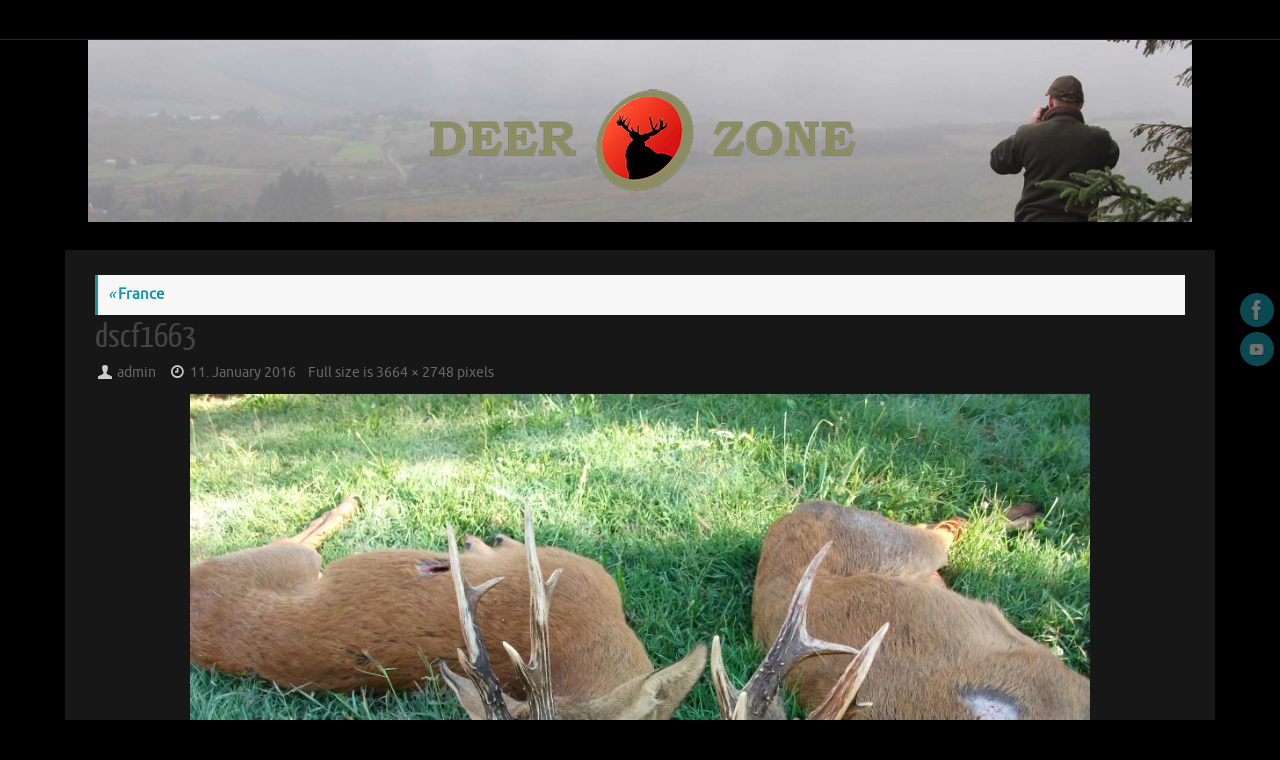

--- FILE ---
content_type: text/html; charset=UTF-8
request_url: http://www.deer-zone.com/en/roebuck-hunting/france/dscf1663-3/
body_size: 11680
content:
<!DOCTYPE html>
<html lang="en-US">
<head>
<meta name="viewport" content="width=device-width, user-scalable=no, initial-scale=1.0, minimum-scale=1.0, maximum-scale=1.0">
<meta http-equiv="Content-Type" content="text/html; charset=UTF-8" />
<link rel="profile" href="http://gmpg.org/xfn/11" />
<link rel="pingback" href="http://www.deer-zone.com/xmlrpc.php" />
<meta name='robots' content='index, follow, max-image-preview:large, max-snippet:-1, max-video-preview:-1' />

	<!-- This site is optimized with the Yoast SEO plugin v20.1 - https://yoast.com/wordpress/plugins/seo/ -->
	<title>dscf1663 - Deer Zone</title>
	<link rel="canonical" href="http://www.deer-zone.com/wp-content/uploads/2015/11/dscf1663.jpg" />
	<meta property="og:locale" content="en_US" />
	<meta property="og:type" content="article" />
	<meta property="og:title" content="dscf1663 - Deer Zone" />
	<meta property="og:url" content="http://www.deer-zone.com/wp-content/uploads/2015/11/dscf1663.jpg" />
	<meta property="og:site_name" content="Deer Zone" />
	<meta property="article:publisher" content="https://www.facebook.com/Deer-Zone-202231009849749" />
	<meta property="og:image" content="http://www.deer-zone.com/en/roebuck-hunting/france/dscf1663-3" />
	<meta property="og:image:width" content="1024" />
	<meta property="og:image:height" content="768" />
	<meta property="og:image:type" content="image/jpeg" />
	<meta name="twitter:card" content="summary_large_image" />
	<script type="application/ld+json" class="yoast-schema-graph">{"@context":"https://schema.org","@graph":[{"@type":"WebPage","@id":"http://www.deer-zone.com/wp-content/uploads/2015/11/dscf1663.jpg","url":"http://www.deer-zone.com/wp-content/uploads/2015/11/dscf1663.jpg","name":"dscf1663 - Deer Zone","isPartOf":{"@id":"http://www.deer-zone.com/en/#website"},"primaryImageOfPage":{"@id":"http://www.deer-zone.com/wp-content/uploads/2015/11/dscf1663.jpg#primaryimage"},"image":{"@id":"http://www.deer-zone.com/wp-content/uploads/2015/11/dscf1663.jpg#primaryimage"},"thumbnailUrl":"https://i0.wp.com/www.deer-zone.com/wp-content/uploads/2015/11/dscf1663.jpg?fit=3664%2C2748","datePublished":"2016-01-11T17:58:40+00:00","dateModified":"2016-01-11T17:58:40+00:00","breadcrumb":{"@id":"http://www.deer-zone.com/wp-content/uploads/2015/11/dscf1663.jpg#breadcrumb"},"inLanguage":"en-US","potentialAction":[{"@type":"ReadAction","target":["http://www.deer-zone.com/wp-content/uploads/2015/11/dscf1663.jpg"]}]},{"@type":"ImageObject","inLanguage":"en-US","@id":"http://www.deer-zone.com/wp-content/uploads/2015/11/dscf1663.jpg#primaryimage","url":"https://i0.wp.com/www.deer-zone.com/wp-content/uploads/2015/11/dscf1663.jpg?fit=3664%2C2748","contentUrl":"https://i0.wp.com/www.deer-zone.com/wp-content/uploads/2015/11/dscf1663.jpg?fit=3664%2C2748","width":3664,"height":2748},{"@type":"BreadcrumbList","@id":"http://www.deer-zone.com/wp-content/uploads/2015/11/dscf1663.jpg#breadcrumb","itemListElement":[{"@type":"ListItem","position":1,"name":"Hjem","item":"http://www.deer-zone.com/en/"},{"@type":"ListItem","position":2,"name":"Roebuck hunting","item":"http://www.deer-zone.com/en/roebuck-hunting/"},{"@type":"ListItem","position":3,"name":"France","item":"http://www.deer-zone.com/en/roebuck-hunting/france/"},{"@type":"ListItem","position":4,"name":"dscf1663"}]},{"@type":"WebSite","@id":"http://www.deer-zone.com/en/#website","url":"http://www.deer-zone.com/en/","name":"Deer Zone","description":"When passion is hunting and adventure is life!","publisher":{"@id":"http://www.deer-zone.com/en/#organization"},"potentialAction":[{"@type":"SearchAction","target":{"@type":"EntryPoint","urlTemplate":"http://www.deer-zone.com/en/?s={search_term_string}"},"query-input":"required name=search_term_string"}],"inLanguage":"en-US"},{"@type":"Organization","@id":"http://www.deer-zone.com/en/#organization","name":"Deer Zone","url":"http://www.deer-zone.com/en/","logo":{"@type":"ImageObject","inLanguage":"en-US","@id":"http://www.deer-zone.com/en/#/schema/logo/image/","url":"https://i2.wp.com/www.deer-zone.com/wp-content/uploads/2016/01/logo_header1.png?fit=444%2C118","contentUrl":"https://i2.wp.com/www.deer-zone.com/wp-content/uploads/2016/01/logo_header1.png?fit=444%2C118","width":444,"height":118,"caption":"Deer Zone"},"image":{"@id":"http://www.deer-zone.com/en/#/schema/logo/image/"},"sameAs":["https://www.facebook.com/Deer-Zone-202231009849749"]}]}</script>
	<!-- / Yoast SEO plugin. -->


<link rel='dns-prefetch' href='//secure.gravatar.com' />
<link rel='dns-prefetch' href='//v0.wordpress.com' />
<link rel='dns-prefetch' href='//i0.wp.com' />
<link rel="alternate" type="application/rss+xml" title="Deer Zone &raquo; Feed" href="http://www.deer-zone.com/en/feed/" />
<link rel="alternate" type="application/rss+xml" title="Deer Zone &raquo; Comments Feed" href="http://www.deer-zone.com/en/comments/feed/" />
<script type="text/javascript">
window._wpemojiSettings = {"baseUrl":"https:\/\/s.w.org\/images\/core\/emoji\/14.0.0\/72x72\/","ext":".png","svgUrl":"https:\/\/s.w.org\/images\/core\/emoji\/14.0.0\/svg\/","svgExt":".svg","source":{"concatemoji":"http:\/\/www.deer-zone.com\/wp-includes\/js\/wp-emoji-release.min.js?ver=6.1.9"}};
/*! This file is auto-generated */
!function(e,a,t){var n,r,o,i=a.createElement("canvas"),p=i.getContext&&i.getContext("2d");function s(e,t){var a=String.fromCharCode,e=(p.clearRect(0,0,i.width,i.height),p.fillText(a.apply(this,e),0,0),i.toDataURL());return p.clearRect(0,0,i.width,i.height),p.fillText(a.apply(this,t),0,0),e===i.toDataURL()}function c(e){var t=a.createElement("script");t.src=e,t.defer=t.type="text/javascript",a.getElementsByTagName("head")[0].appendChild(t)}for(o=Array("flag","emoji"),t.supports={everything:!0,everythingExceptFlag:!0},r=0;r<o.length;r++)t.supports[o[r]]=function(e){if(p&&p.fillText)switch(p.textBaseline="top",p.font="600 32px Arial",e){case"flag":return s([127987,65039,8205,9895,65039],[127987,65039,8203,9895,65039])?!1:!s([55356,56826,55356,56819],[55356,56826,8203,55356,56819])&&!s([55356,57332,56128,56423,56128,56418,56128,56421,56128,56430,56128,56423,56128,56447],[55356,57332,8203,56128,56423,8203,56128,56418,8203,56128,56421,8203,56128,56430,8203,56128,56423,8203,56128,56447]);case"emoji":return!s([129777,127995,8205,129778,127999],[129777,127995,8203,129778,127999])}return!1}(o[r]),t.supports.everything=t.supports.everything&&t.supports[o[r]],"flag"!==o[r]&&(t.supports.everythingExceptFlag=t.supports.everythingExceptFlag&&t.supports[o[r]]);t.supports.everythingExceptFlag=t.supports.everythingExceptFlag&&!t.supports.flag,t.DOMReady=!1,t.readyCallback=function(){t.DOMReady=!0},t.supports.everything||(n=function(){t.readyCallback()},a.addEventListener?(a.addEventListener("DOMContentLoaded",n,!1),e.addEventListener("load",n,!1)):(e.attachEvent("onload",n),a.attachEvent("onreadystatechange",function(){"complete"===a.readyState&&t.readyCallback()})),(e=t.source||{}).concatemoji?c(e.concatemoji):e.wpemoji&&e.twemoji&&(c(e.twemoji),c(e.wpemoji)))}(window,document,window._wpemojiSettings);
</script>
<style type="text/css">
img.wp-smiley,
img.emoji {
	display: inline !important;
	border: none !important;
	box-shadow: none !important;
	height: 1em !important;
	width: 1em !important;
	margin: 0 0.07em !important;
	vertical-align: -0.1em !important;
	background: none !important;
	padding: 0 !important;
}
</style>
	<link rel='stylesheet' id='menu-icons-extra-css' href='http://www.deer-zone.com/wp-content/plugins/menu-icons/css/extra.min.css?ver=0.13.2' type='text/css' media='all' />
<link rel='stylesheet' id='wp-block-library-css' href='http://www.deer-zone.com/wp-includes/css/dist/block-library/style.min.css?ver=6.1.9' type='text/css' media='all' />
<style id='wp-block-library-inline-css' type='text/css'>
.has-text-align-justify{text-align:justify;}
</style>
<link rel='stylesheet' id='mediaelement-css' href='http://www.deer-zone.com/wp-includes/js/mediaelement/mediaelementplayer-legacy.min.css?ver=4.2.17' type='text/css' media='all' />
<link rel='stylesheet' id='wp-mediaelement-css' href='http://www.deer-zone.com/wp-includes/js/mediaelement/wp-mediaelement.min.css?ver=6.1.9' type='text/css' media='all' />
<link rel='stylesheet' id='classic-theme-styles-css' href='http://www.deer-zone.com/wp-includes/css/classic-themes.min.css?ver=1' type='text/css' media='all' />
<style id='global-styles-inline-css' type='text/css'>
body{--wp--preset--color--black: #000000;--wp--preset--color--cyan-bluish-gray: #abb8c3;--wp--preset--color--white: #ffffff;--wp--preset--color--pale-pink: #f78da7;--wp--preset--color--vivid-red: #cf2e2e;--wp--preset--color--luminous-vivid-orange: #ff6900;--wp--preset--color--luminous-vivid-amber: #fcb900;--wp--preset--color--light-green-cyan: #7bdcb5;--wp--preset--color--vivid-green-cyan: #00d084;--wp--preset--color--pale-cyan-blue: #8ed1fc;--wp--preset--color--vivid-cyan-blue: #0693e3;--wp--preset--color--vivid-purple: #9b51e0;--wp--preset--gradient--vivid-cyan-blue-to-vivid-purple: linear-gradient(135deg,rgba(6,147,227,1) 0%,rgb(155,81,224) 100%);--wp--preset--gradient--light-green-cyan-to-vivid-green-cyan: linear-gradient(135deg,rgb(122,220,180) 0%,rgb(0,208,130) 100%);--wp--preset--gradient--luminous-vivid-amber-to-luminous-vivid-orange: linear-gradient(135deg,rgba(252,185,0,1) 0%,rgba(255,105,0,1) 100%);--wp--preset--gradient--luminous-vivid-orange-to-vivid-red: linear-gradient(135deg,rgba(255,105,0,1) 0%,rgb(207,46,46) 100%);--wp--preset--gradient--very-light-gray-to-cyan-bluish-gray: linear-gradient(135deg,rgb(238,238,238) 0%,rgb(169,184,195) 100%);--wp--preset--gradient--cool-to-warm-spectrum: linear-gradient(135deg,rgb(74,234,220) 0%,rgb(151,120,209) 20%,rgb(207,42,186) 40%,rgb(238,44,130) 60%,rgb(251,105,98) 80%,rgb(254,248,76) 100%);--wp--preset--gradient--blush-light-purple: linear-gradient(135deg,rgb(255,206,236) 0%,rgb(152,150,240) 100%);--wp--preset--gradient--blush-bordeaux: linear-gradient(135deg,rgb(254,205,165) 0%,rgb(254,45,45) 50%,rgb(107,0,62) 100%);--wp--preset--gradient--luminous-dusk: linear-gradient(135deg,rgb(255,203,112) 0%,rgb(199,81,192) 50%,rgb(65,88,208) 100%);--wp--preset--gradient--pale-ocean: linear-gradient(135deg,rgb(255,245,203) 0%,rgb(182,227,212) 50%,rgb(51,167,181) 100%);--wp--preset--gradient--electric-grass: linear-gradient(135deg,rgb(202,248,128) 0%,rgb(113,206,126) 100%);--wp--preset--gradient--midnight: linear-gradient(135deg,rgb(2,3,129) 0%,rgb(40,116,252) 100%);--wp--preset--duotone--dark-grayscale: url('#wp-duotone-dark-grayscale');--wp--preset--duotone--grayscale: url('#wp-duotone-grayscale');--wp--preset--duotone--purple-yellow: url('#wp-duotone-purple-yellow');--wp--preset--duotone--blue-red: url('#wp-duotone-blue-red');--wp--preset--duotone--midnight: url('#wp-duotone-midnight');--wp--preset--duotone--magenta-yellow: url('#wp-duotone-magenta-yellow');--wp--preset--duotone--purple-green: url('#wp-duotone-purple-green');--wp--preset--duotone--blue-orange: url('#wp-duotone-blue-orange');--wp--preset--font-size--small: 13px;--wp--preset--font-size--medium: 20px;--wp--preset--font-size--large: 36px;--wp--preset--font-size--x-large: 42px;--wp--preset--spacing--20: 0.44rem;--wp--preset--spacing--30: 0.67rem;--wp--preset--spacing--40: 1rem;--wp--preset--spacing--50: 1.5rem;--wp--preset--spacing--60: 2.25rem;--wp--preset--spacing--70: 3.38rem;--wp--preset--spacing--80: 5.06rem;}:where(.is-layout-flex){gap: 0.5em;}body .is-layout-flow > .alignleft{float: left;margin-inline-start: 0;margin-inline-end: 2em;}body .is-layout-flow > .alignright{float: right;margin-inline-start: 2em;margin-inline-end: 0;}body .is-layout-flow > .aligncenter{margin-left: auto !important;margin-right: auto !important;}body .is-layout-constrained > .alignleft{float: left;margin-inline-start: 0;margin-inline-end: 2em;}body .is-layout-constrained > .alignright{float: right;margin-inline-start: 2em;margin-inline-end: 0;}body .is-layout-constrained > .aligncenter{margin-left: auto !important;margin-right: auto !important;}body .is-layout-constrained > :where(:not(.alignleft):not(.alignright):not(.alignfull)){max-width: var(--wp--style--global--content-size);margin-left: auto !important;margin-right: auto !important;}body .is-layout-constrained > .alignwide{max-width: var(--wp--style--global--wide-size);}body .is-layout-flex{display: flex;}body .is-layout-flex{flex-wrap: wrap;align-items: center;}body .is-layout-flex > *{margin: 0;}:where(.wp-block-columns.is-layout-flex){gap: 2em;}.has-black-color{color: var(--wp--preset--color--black) !important;}.has-cyan-bluish-gray-color{color: var(--wp--preset--color--cyan-bluish-gray) !important;}.has-white-color{color: var(--wp--preset--color--white) !important;}.has-pale-pink-color{color: var(--wp--preset--color--pale-pink) !important;}.has-vivid-red-color{color: var(--wp--preset--color--vivid-red) !important;}.has-luminous-vivid-orange-color{color: var(--wp--preset--color--luminous-vivid-orange) !important;}.has-luminous-vivid-amber-color{color: var(--wp--preset--color--luminous-vivid-amber) !important;}.has-light-green-cyan-color{color: var(--wp--preset--color--light-green-cyan) !important;}.has-vivid-green-cyan-color{color: var(--wp--preset--color--vivid-green-cyan) !important;}.has-pale-cyan-blue-color{color: var(--wp--preset--color--pale-cyan-blue) !important;}.has-vivid-cyan-blue-color{color: var(--wp--preset--color--vivid-cyan-blue) !important;}.has-vivid-purple-color{color: var(--wp--preset--color--vivid-purple) !important;}.has-black-background-color{background-color: var(--wp--preset--color--black) !important;}.has-cyan-bluish-gray-background-color{background-color: var(--wp--preset--color--cyan-bluish-gray) !important;}.has-white-background-color{background-color: var(--wp--preset--color--white) !important;}.has-pale-pink-background-color{background-color: var(--wp--preset--color--pale-pink) !important;}.has-vivid-red-background-color{background-color: var(--wp--preset--color--vivid-red) !important;}.has-luminous-vivid-orange-background-color{background-color: var(--wp--preset--color--luminous-vivid-orange) !important;}.has-luminous-vivid-amber-background-color{background-color: var(--wp--preset--color--luminous-vivid-amber) !important;}.has-light-green-cyan-background-color{background-color: var(--wp--preset--color--light-green-cyan) !important;}.has-vivid-green-cyan-background-color{background-color: var(--wp--preset--color--vivid-green-cyan) !important;}.has-pale-cyan-blue-background-color{background-color: var(--wp--preset--color--pale-cyan-blue) !important;}.has-vivid-cyan-blue-background-color{background-color: var(--wp--preset--color--vivid-cyan-blue) !important;}.has-vivid-purple-background-color{background-color: var(--wp--preset--color--vivid-purple) !important;}.has-black-border-color{border-color: var(--wp--preset--color--black) !important;}.has-cyan-bluish-gray-border-color{border-color: var(--wp--preset--color--cyan-bluish-gray) !important;}.has-white-border-color{border-color: var(--wp--preset--color--white) !important;}.has-pale-pink-border-color{border-color: var(--wp--preset--color--pale-pink) !important;}.has-vivid-red-border-color{border-color: var(--wp--preset--color--vivid-red) !important;}.has-luminous-vivid-orange-border-color{border-color: var(--wp--preset--color--luminous-vivid-orange) !important;}.has-luminous-vivid-amber-border-color{border-color: var(--wp--preset--color--luminous-vivid-amber) !important;}.has-light-green-cyan-border-color{border-color: var(--wp--preset--color--light-green-cyan) !important;}.has-vivid-green-cyan-border-color{border-color: var(--wp--preset--color--vivid-green-cyan) !important;}.has-pale-cyan-blue-border-color{border-color: var(--wp--preset--color--pale-cyan-blue) !important;}.has-vivid-cyan-blue-border-color{border-color: var(--wp--preset--color--vivid-cyan-blue) !important;}.has-vivid-purple-border-color{border-color: var(--wp--preset--color--vivid-purple) !important;}.has-vivid-cyan-blue-to-vivid-purple-gradient-background{background: var(--wp--preset--gradient--vivid-cyan-blue-to-vivid-purple) !important;}.has-light-green-cyan-to-vivid-green-cyan-gradient-background{background: var(--wp--preset--gradient--light-green-cyan-to-vivid-green-cyan) !important;}.has-luminous-vivid-amber-to-luminous-vivid-orange-gradient-background{background: var(--wp--preset--gradient--luminous-vivid-amber-to-luminous-vivid-orange) !important;}.has-luminous-vivid-orange-to-vivid-red-gradient-background{background: var(--wp--preset--gradient--luminous-vivid-orange-to-vivid-red) !important;}.has-very-light-gray-to-cyan-bluish-gray-gradient-background{background: var(--wp--preset--gradient--very-light-gray-to-cyan-bluish-gray) !important;}.has-cool-to-warm-spectrum-gradient-background{background: var(--wp--preset--gradient--cool-to-warm-spectrum) !important;}.has-blush-light-purple-gradient-background{background: var(--wp--preset--gradient--blush-light-purple) !important;}.has-blush-bordeaux-gradient-background{background: var(--wp--preset--gradient--blush-bordeaux) !important;}.has-luminous-dusk-gradient-background{background: var(--wp--preset--gradient--luminous-dusk) !important;}.has-pale-ocean-gradient-background{background: var(--wp--preset--gradient--pale-ocean) !important;}.has-electric-grass-gradient-background{background: var(--wp--preset--gradient--electric-grass) !important;}.has-midnight-gradient-background{background: var(--wp--preset--gradient--midnight) !important;}.has-small-font-size{font-size: var(--wp--preset--font-size--small) !important;}.has-medium-font-size{font-size: var(--wp--preset--font-size--medium) !important;}.has-large-font-size{font-size: var(--wp--preset--font-size--large) !important;}.has-x-large-font-size{font-size: var(--wp--preset--font-size--x-large) !important;}
.wp-block-navigation a:where(:not(.wp-element-button)){color: inherit;}
:where(.wp-block-columns.is-layout-flex){gap: 2em;}
.wp-block-pullquote{font-size: 1.5em;line-height: 1.6;}
</style>
<link rel='stylesheet' id='tempera-fonts-css' href='http://www.deer-zone.com/wp-content/themes/tempera/fonts/fontfaces.css?ver=1.8.1' type='text/css' media='all' />
<link rel='stylesheet' id='tempera-style-css' href='http://www.deer-zone.com/wp-content/themes/tempera/style.css?ver=1.8.1' type='text/css' media='all' />
<style id='tempera-style-inline-css' type='text/css'>
#header, #main, #topbar-inner { max-width: 1150px; } #container.one-column { } #container.two-columns-right #secondary { width:250px; float:right; } #container.two-columns-right #content { width:calc(100% - 280px); float:left; } #container.two-columns-left #primary { width:250px; float:left; } #container.two-columns-left #content { width:calc(100% - 280px); float:right; } #container.three-columns-right .sidey { width:125px; float:left; } #container.three-columns-right #primary { margin-left:15px; margin-right:15px; } #container.three-columns-right #content { width: calc(100% - 280px); float:left;} #container.three-columns-left .sidey { width:125px; float:left; } #container.three-columns-left #secondary {margin-left:15px; margin-right:15px; } #container.three-columns-left #content { width: calc(100% - 280px); float:right; } #container.three-columns-sided .sidey { width:125px; float:left; } #container.three-columns-sided #secondary { float:right; } #container.three-columns-sided #content { width: calc(100% - 310px); float:right; margin: 0 155px 0 -1150px; } body { font-family: Ubuntu; } #content h1.entry-title a, #content h2.entry-title a, #content h1.entry-title , #content h2.entry-title { font-family: "Yanone Kaffeesatz Regular"; } .widget-title, .widget-title a { font-family: "Open Sans Light"; } .entry-content h1, .entry-content h2, .entry-content h3, .entry-content h4, .entry-content h5, .entry-content h6, #comments #reply-title, .nivo-caption h2, #front-text1 h2, #front-text2 h2, .column-header-image, .column-header-noimage { font-family: "Open Sans Light"; } #site-title span a { font-family: "Yanone Kaffeesatz Regular"; } #access ul li a, #access ul li a span { font-family: "Droid Sans"; } body { color: #999999; background-color: #000000 } a { color: #1693A5; } a:hover,.entry-meta span a:hover, .comments-link a:hover { color: #D6341D; } #header { background-color: #000000; } #site-title span a { color:#1693A5; } #site-description { color:#999999; } .socials a { background-color: #1693A5; } .socials .socials-hover { background-color: #D6341D; } /* Main menu top level */ #access a, #nav-toggle span, li.menu-main-search .searchform input[type="search"] { color: #cccccc; } li.menu-main-search .searchform input[type="search"] { background-color: #3a3a3a; border-left-color: #040404; } #access, #nav-toggle {background-color: #222222; } #access > .menu > ul > li > a > span { border-color: #040404; -webkit-box-shadow: 1px 0 0 #3a3a3a; box-shadow: 1px 0 0 #3a3a3a; } /*.rtl #access > .menu > ul > li > a > span { -webkit-box-shadow: -1px 0 0 #3a3a3a; box-shadow: -1px 0 0 #3a3a3a; } */ #access a:hover {background-color: #2f2f2f; } #access ul li.current_page_item > a, #access ul li.current-menu-item > a, #access ul li.current_page_ancestor > a, #access ul li.current-menu-ancestor > a { background-color: #2f2f2f; } /* Main menu Submenus */ #access > .menu > ul > li > ul:before {border-bottom-color:#2D2D2D;} #access ul ul ul li:first-child:before { border-right-color:#2D2D2D;} #access ul ul li { background-color:#2D2D2D; border-top-color:#3b3b3b; border-bottom-color:#222222} #access ul ul li a{color:#BBBBBB} #access ul ul li a:hover{background:#3b3b3b} #access ul ul li.current_page_item > a, #access ul ul li.current-menu-item > a, #access ul ul li.current_page_ancestor > a, #access ul ul li.current-menu-ancestor > a { background-color:#3b3b3b; } #topbar { background-color: #000000;border-bottom-color:#282828; box-shadow:3px 0 3px #000000; } .topmenu ul li a, .topmenu .searchsubmit { color: #CCCCCC; } .topmenu ul li a:hover, .topmenu .searchform input[type="search"] { color: #EEEEEE; border-bottom-color: rgba( 22,147,165, 0.5); } #main { background-color: #171717; } #author-info, #entry-author-info, #content .page-title { border-color: #1693A5; background: #F7F7F7; } #entry-author-info #author-avatar, #author-info #author-avatar { border-color: #EEEEEE; } .sidey .widget-container { color: #333333; ; } .sidey .widget-title { color: #666666; background-color: #F7F7F7;border-color:#cfcfcf;} .sidey .widget-container a {} .sidey .widget-container a:hover {} .entry-content h1, .entry-content h2, .entry-content h3, .entry-content h4, .entry-content h5, .entry-content h6 { color: #444444; } .sticky .entry-header {border-color:#1693A5 } .entry-title, .entry-title a { color: #444444; } .entry-title a:hover { color: #000000; } #content span.entry-format { color: #cccccc; background-color: #222222; } #footer { color: #cccccc; background-color: #ffffff; } #footer2 { color: #cccccc; background-color: #222222; } #footer a { ; } #footer a:hover { ; } #footer2 a, .footermenu ul li:after { ; } #footer2 a:hover { ; } #footer .widget-container { color: #333333; background-color: #ffffff; } #footer .widget-title { color: #666666; background-color: #cccccc;border-color:#a4a4a4 } a.continue-reading-link, #cryout_ajax_more_trigger { color:#cccccc; background:#222222; border-bottom-color:#1693A5; } a.continue-reading-link:hover { border-bottom-color:#D6341D; } a.continue-reading-link i.crycon-right-dir {color:#1693A5} a.continue-reading-link:hover i.crycon-right-dir {color:#D6341D} .page-link a, .page-link > span > em {border-color:#CCCCCC} .columnmore a {background:#1693A5;color:#F7F7F7} .columnmore a:hover {background:#D6341D;} .button, #respond .form-submit input#submit, input[type="submit"], input[type="reset"] { background-color: #1693A5; } .button:hover, #respond .form-submit input#submit:hover { background-color: #D6341D; } .entry-content tr th, .entry-content thead th { color: #444444; } .entry-content table, .entry-content fieldset, .entry-content tr td, .entry-content tr th, .entry-content thead th { border-color: #CCCCCC; } .entry-content tr.even td { background-color: #F7F7F7 !important; } hr { border-color: #CCCCCC; } input[type="text"], input[type="password"], input[type="email"], textarea, select, input[type="color"],input[type="date"],input[type="datetime"],input[type="datetime-local"],input[type="month"],input[type="number"],input[type="range"], input[type="search"],input[type="tel"],input[type="time"],input[type="url"],input[type="week"] { background-color: #F7F7F7; border-color: #CCCCCC #EEEEEE #EEEEEE #CCCCCC; color: #999999; } input[type="submit"], input[type="reset"] { color: #171717; background-color: #1693A5; } input[type="text"]:hover, input[type="password"]:hover, input[type="email"]:hover, textarea:hover, input[type="color"]:hover, input[type="date"]:hover, input[type="datetime"]:hover, input[type="datetime-local"]:hover, input[type="month"]:hover, input[type="number"]:hover, input[type="range"]:hover, input[type="search"]:hover, input[type="tel"]:hover, input[type="time"]:hover, input[type="url"]:hover, input[type="week"]:hover { background-color: rgba(247,247,247,0.4); } .entry-content pre { border-color: #CCCCCC; border-bottom-color:#1693A5;} .entry-content code { background-color:#F7F7F7;} .entry-content blockquote { border-color: #EEEEEE; } abbr, acronym { border-color: #999999; } .comment-meta a { color: #999999; } #respond .form-allowed-tags { color: #999999; } .entry-meta .crycon-metas:before {color:#CCCCCC;} .entry-meta span a, .comments-link a, .entry-meta {color:#666666;} .entry-meta span a:hover, .comments-link a:hover {} .nav-next a:hover {} .nav-previous a:hover { } .pagination { border-color:#ededed;} .pagination span, .pagination a { background:#F7F7F7; border-left-color:#dddddd; border-right-color:#ffffff; } .pagination a:hover { background: #ffffff; } #searchform input[type="text"] {color:#999999;} .caption-accented .wp-caption { background-color:rgba(22,147,165,0.8); color:#171717} .tempera-image-one .entry-content img[class*='align'], .tempera-image-one .entry-summary img[class*='align'], .tempera-image-two .entry-content img[class*='align'], .tempera-image-two .entry-summary img[class*='align'], .tempera-image-one .entry-content [class*='wp-block'][class*='align'] img, .tempera-image-one .entry-summary [class*='wp-block'][class*='align'] img, .tempera-image-two .entry-content [class*='wp-block'][class*='align'] img, .tempera-image-two .entry-summary [class*='wp-block'][class*='align'] img { border-color:#1693A5;} html { font-size:15px; line-height:1.7; } .entry-content, .entry-summary, #frontpage blockquote { text-align:inherit; } .entry-content, .entry-summary, .widget-area { ; } #content h1.entry-title, #content h2.entry-title { font-size:34px ;} .widget-title, .widget-title a { font-size:18px ;} h1 { font-size: 2.526em; } h2 { font-size: 2.202em; } h3 { font-size: 1.878em; } h4 { font-size: 1.554em; } h5 { font-size: 1.23em; } h6 { font-size: 0.906em; } #site-title { font-size:38px ;} #access ul li a, li.menu-main-search .searchform input[type="search"] { font-size:14px ;} .nocomments, .nocomments2 {display:none;} #header-container > div { margin:40px 0 0 0px;} .entry-content p, .entry-content ul, .entry-content ol, .entry-content dd, .entry-content pre, .entry-content hr, .commentlist p { margin-bottom: 1.0em; } header.entry-header > .entry-meta { display: none; } #toTop {background:#171717;margin-left:1300px;} #toTop:hover .crycon-back2top:before {color:#D6341D;} @media (max-width: 1195px) { #footer2 #toTop { position: relative; margin-left: auto !important; margin-right: auto !important; bottom: 0; display: block; width: 45px; border-radius: 4px 4px 0 0; opacity: 1; } } #main {margin-top:20px; } #forbottom {margin-left: 30px; margin-right: 30px;} #header-widget-area { width: 33%; } #branding { height:190px; } 
/* Tempera Custom CSS */ /* Centrerer logo */ #header-container > div { text-align: center; } /* Giver logo hvid baggrundsskygge */ a#logo { -webkit-filter: drop-shadow(0px 0px 20px rgba(255,255,255,1.0)); filter: drop-shadow(0px 0px 20px rgba(255,255,255,1.0)); } /* Gør menubjælkerne lidt lavere */ #access a span { display: inline-block; padding: 7px 13px; } /* Gør et indsatbillede, der er centreret, til at fylde hele bredden */ #content .aligncenter, #content img.aligncenter { width:100%; }
</style>
<link rel='stylesheet' id='tempera-mobile-css' href='http://www.deer-zone.com/wp-content/themes/tempera/styles/style-mobile.css?ver=1.8.1' type='text/css' media='all' />
<link rel='stylesheet' id='jetpack_css-css' href='http://www.deer-zone.com/wp-content/plugins/jetpack/css/jetpack.css?ver=11.8.6' type='text/css' media='all' />
<script type='text/javascript' src='http://www.deer-zone.com/wp-includes/js/jquery/jquery.min.js?ver=3.6.1' id='jquery-core-js'></script>
<script type='text/javascript' src='http://www.deer-zone.com/wp-includes/js/jquery/jquery-migrate.min.js?ver=3.3.2' id='jquery-migrate-js'></script>
<link rel="https://api.w.org/" href="http://www.deer-zone.com/wp-json/" /><link rel="alternate" type="application/json" href="http://www.deer-zone.com/wp-json/wp/v2/media/2858" /><link rel="EditURI" type="application/rsd+xml" title="RSD" href="http://www.deer-zone.com/xmlrpc.php?rsd" />
<link rel="wlwmanifest" type="application/wlwmanifest+xml" href="http://www.deer-zone.com/wp-includes/wlwmanifest.xml" />
<meta name="generator" content="WordPress 6.1.9" />
<link rel='shortlink' href='https://wp.me/a6YsiU-K6' />
<link rel="alternate" type="application/json+oembed" href="http://www.deer-zone.com/wp-json/oembed/1.0/embed?url=http%3A%2F%2Fwww.deer-zone.com%2Fen%2Froebuck-hunting%2Ffrance%2Fdscf1663-3%2F" />
<link rel="alternate" type="text/xml+oembed" href="http://www.deer-zone.com/wp-json/oembed/1.0/embed?url=http%3A%2F%2Fwww.deer-zone.com%2Fen%2Froebuck-hunting%2Ffrance%2Fdscf1663-3%2F&#038;format=xml" />
	<style>img#wpstats{display:none}</style>
			<!--[if lt IE 9]>
	<script>
	document.createElement('header');
	document.createElement('nav');
	document.createElement('section');
	document.createElement('article');
	document.createElement('aside');
	document.createElement('footer');
	</script>
	<![endif]-->
	<style type="text/css" id="wp-custom-css">/*
Velkommen til Custom CSS!

For mere info, se http://wp.me/PEmnE-Bt
*/

.site-copyright {
	display:none;
}

.menu {
	display:none;
}</style></head>
<body class="attachment attachment-template-default attachmentid-2858 attachment-jpeg tempera-image-one caption-dark tempera-comment-placeholders tempera-menu-left">

	<a class="skip-link screen-reader-text" href="#main" title="Skip to content"> Skip to content </a>
	<svg xmlns="http://www.w3.org/2000/svg" viewBox="0 0 0 0" width="0" height="0" focusable="false" role="none" style="visibility: hidden; position: absolute; left: -9999px; overflow: hidden;" ><defs><filter id="wp-duotone-dark-grayscale"><feColorMatrix color-interpolation-filters="sRGB" type="matrix" values=" .299 .587 .114 0 0 .299 .587 .114 0 0 .299 .587 .114 0 0 .299 .587 .114 0 0 " /><feComponentTransfer color-interpolation-filters="sRGB" ><feFuncR type="table" tableValues="0 0.49803921568627" /><feFuncG type="table" tableValues="0 0.49803921568627" /><feFuncB type="table" tableValues="0 0.49803921568627" /><feFuncA type="table" tableValues="1 1" /></feComponentTransfer><feComposite in2="SourceGraphic" operator="in" /></filter></defs></svg><svg xmlns="http://www.w3.org/2000/svg" viewBox="0 0 0 0" width="0" height="0" focusable="false" role="none" style="visibility: hidden; position: absolute; left: -9999px; overflow: hidden;" ><defs><filter id="wp-duotone-grayscale"><feColorMatrix color-interpolation-filters="sRGB" type="matrix" values=" .299 .587 .114 0 0 .299 .587 .114 0 0 .299 .587 .114 0 0 .299 .587 .114 0 0 " /><feComponentTransfer color-interpolation-filters="sRGB" ><feFuncR type="table" tableValues="0 1" /><feFuncG type="table" tableValues="0 1" /><feFuncB type="table" tableValues="0 1" /><feFuncA type="table" tableValues="1 1" /></feComponentTransfer><feComposite in2="SourceGraphic" operator="in" /></filter></defs></svg><svg xmlns="http://www.w3.org/2000/svg" viewBox="0 0 0 0" width="0" height="0" focusable="false" role="none" style="visibility: hidden; position: absolute; left: -9999px; overflow: hidden;" ><defs><filter id="wp-duotone-purple-yellow"><feColorMatrix color-interpolation-filters="sRGB" type="matrix" values=" .299 .587 .114 0 0 .299 .587 .114 0 0 .299 .587 .114 0 0 .299 .587 .114 0 0 " /><feComponentTransfer color-interpolation-filters="sRGB" ><feFuncR type="table" tableValues="0.54901960784314 0.98823529411765" /><feFuncG type="table" tableValues="0 1" /><feFuncB type="table" tableValues="0.71764705882353 0.25490196078431" /><feFuncA type="table" tableValues="1 1" /></feComponentTransfer><feComposite in2="SourceGraphic" operator="in" /></filter></defs></svg><svg xmlns="http://www.w3.org/2000/svg" viewBox="0 0 0 0" width="0" height="0" focusable="false" role="none" style="visibility: hidden; position: absolute; left: -9999px; overflow: hidden;" ><defs><filter id="wp-duotone-blue-red"><feColorMatrix color-interpolation-filters="sRGB" type="matrix" values=" .299 .587 .114 0 0 .299 .587 .114 0 0 .299 .587 .114 0 0 .299 .587 .114 0 0 " /><feComponentTransfer color-interpolation-filters="sRGB" ><feFuncR type="table" tableValues="0 1" /><feFuncG type="table" tableValues="0 0.27843137254902" /><feFuncB type="table" tableValues="0.5921568627451 0.27843137254902" /><feFuncA type="table" tableValues="1 1" /></feComponentTransfer><feComposite in2="SourceGraphic" operator="in" /></filter></defs></svg><svg xmlns="http://www.w3.org/2000/svg" viewBox="0 0 0 0" width="0" height="0" focusable="false" role="none" style="visibility: hidden; position: absolute; left: -9999px; overflow: hidden;" ><defs><filter id="wp-duotone-midnight"><feColorMatrix color-interpolation-filters="sRGB" type="matrix" values=" .299 .587 .114 0 0 .299 .587 .114 0 0 .299 .587 .114 0 0 .299 .587 .114 0 0 " /><feComponentTransfer color-interpolation-filters="sRGB" ><feFuncR type="table" tableValues="0 0" /><feFuncG type="table" tableValues="0 0.64705882352941" /><feFuncB type="table" tableValues="0 1" /><feFuncA type="table" tableValues="1 1" /></feComponentTransfer><feComposite in2="SourceGraphic" operator="in" /></filter></defs></svg><svg xmlns="http://www.w3.org/2000/svg" viewBox="0 0 0 0" width="0" height="0" focusable="false" role="none" style="visibility: hidden; position: absolute; left: -9999px; overflow: hidden;" ><defs><filter id="wp-duotone-magenta-yellow"><feColorMatrix color-interpolation-filters="sRGB" type="matrix" values=" .299 .587 .114 0 0 .299 .587 .114 0 0 .299 .587 .114 0 0 .299 .587 .114 0 0 " /><feComponentTransfer color-interpolation-filters="sRGB" ><feFuncR type="table" tableValues="0.78039215686275 1" /><feFuncG type="table" tableValues="0 0.94901960784314" /><feFuncB type="table" tableValues="0.35294117647059 0.47058823529412" /><feFuncA type="table" tableValues="1 1" /></feComponentTransfer><feComposite in2="SourceGraphic" operator="in" /></filter></defs></svg><svg xmlns="http://www.w3.org/2000/svg" viewBox="0 0 0 0" width="0" height="0" focusable="false" role="none" style="visibility: hidden; position: absolute; left: -9999px; overflow: hidden;" ><defs><filter id="wp-duotone-purple-green"><feColorMatrix color-interpolation-filters="sRGB" type="matrix" values=" .299 .587 .114 0 0 .299 .587 .114 0 0 .299 .587 .114 0 0 .299 .587 .114 0 0 " /><feComponentTransfer color-interpolation-filters="sRGB" ><feFuncR type="table" tableValues="0.65098039215686 0.40392156862745" /><feFuncG type="table" tableValues="0 1" /><feFuncB type="table" tableValues="0.44705882352941 0.4" /><feFuncA type="table" tableValues="1 1" /></feComponentTransfer><feComposite in2="SourceGraphic" operator="in" /></filter></defs></svg><svg xmlns="http://www.w3.org/2000/svg" viewBox="0 0 0 0" width="0" height="0" focusable="false" role="none" style="visibility: hidden; position: absolute; left: -9999px; overflow: hidden;" ><defs><filter id="wp-duotone-blue-orange"><feColorMatrix color-interpolation-filters="sRGB" type="matrix" values=" .299 .587 .114 0 0 .299 .587 .114 0 0 .299 .587 .114 0 0 .299 .587 .114 0 0 " /><feComponentTransfer color-interpolation-filters="sRGB" ><feFuncR type="table" tableValues="0.098039215686275 1" /><feFuncG type="table" tableValues="0 0.66274509803922" /><feFuncB type="table" tableValues="0.84705882352941 0.41960784313725" /><feFuncA type="table" tableValues="1 1" /></feComponentTransfer><feComposite in2="SourceGraphic" operator="in" /></filter></defs></svg>
<div id="wrapper" class="hfeed">
<div id="topbar" ><div id="topbar-inner"> <nav class="topmenu"><ul id="menu-topmenu-lande" class="menu"><li id="menu-item-21-da" class="lang-item lang-item-2 lang-item-da no-translation lang-item-first menu-item menu-item-type-custom menu-item-object-custom menu-item-21-da"><a href="http://www.deer-zone.com/da/" hreflang="da-DK" lang="da-DK">Dansk</a></li>
<li id="menu-item-21-en" class="lang-item lang-item-5 lang-item-en current-lang menu-item menu-item-type-custom menu-item-object-custom menu-item-21-en"><a href="http://www.deer-zone.com/en/roebuck-hunting/france/dscf1663-3/" hreflang="en-US" lang="en-US">English</a></li>
<li class='menu-header-search'> <i class='search-icon'></i> 
<form role="search" method="get" class="searchform" action="http://www.deer-zone.com/en/">
	<label>
		<span class="screen-reader-text">Search for:</span>
		<input type="search" class="s" placeholder="Search" value="" name="s" />
	</label>
	<button type="submit" class="searchsubmit"><span class="screen-reader-text">Search</span><i class="crycon-search"></i></button>
</form>
</li></ul></nav> </div></div>
<div class="socials" id="srights">
			<a  target="_blank"  href="https://www.facebook.com/Deer-Zone-202231009849749"
			class="socialicons social-Facebook" title="Facebook">
				<img alt="Facebook" src="http://www.deer-zone.com/wp-content/themes/tempera/images/socials/Facebook.png" />
			</a>
			<a  target="_blank"  href="https://www.youtube.com/user/deerzonebr"
			class="socialicons social-YouTube" title="YouTube">
				<img alt="YouTube" src="http://www.deer-zone.com/wp-content/themes/tempera/images/socials/YouTube.png" />
			</a></div>
<div id="header-full">
	<header id="header">
		<div id="masthead">
			<div id="branding" role="banner" >
				<img id="bg_image" alt="Deer Zone" title="Deer Zone" src="http://www.deer-zone.com/wp-content/uploads/2017/01/cropped-sika.jpg"  />	<div id="header-container">
	<div><a id="logo" href="http://www.deer-zone.com/en/" ><img title="Deer Zone" alt="Deer Zone" src="http://www.deer-zone.com/wp-content/uploads/2017/01/logo_header.png" /></a></div></div>								<div style="clear:both;"></div>
			</div><!-- #branding -->
			<button id="nav-toggle"><span>&nbsp;</span></button>
			<nav id="access" class="jssafe" role="navigation">
					<div class="skip-link screen-reader-text"><a href="#content" title="Skip to content">
		Skip to content	</a></div>
	<div class="menu"><ul id="prime_nav" class="menu"><li id="menu-item-485" class="menu-item menu-item-type-post_type menu-item-object-page menu-item-has-children menu-item-485"><a href="http://www.deer-zone.com/en/fallow-deer-hunting/"><span>Fallow deer hunting</span></a>
<ul class="sub-menu">
	<li id="menu-item-486" class="menu-item menu-item-type-post_type menu-item-object-page menu-item-486"><a href="http://www.deer-zone.com/en/fallow-deer-hunting/denmark/"><span><img width="23" height="15" src="https://i0.wp.com/www.deer-zone.com/wp-content/uploads/2015/11/danmark_xs.png?fit=23%2C15" class="_mi _before _image" alt="" decoding="async" loading="lazy" aria-hidden="true" data-attachment-id="736" data-permalink="http://www.deer-zone.com/en/danmark_xs/" data-orig-file="https://i0.wp.com/www.deer-zone.com/wp-content/uploads/2015/11/danmark_xs.png?fit=23%2C15" data-orig-size="23,15" data-comments-opened="0" data-image-meta="{&quot;aperture&quot;:&quot;0&quot;,&quot;credit&quot;:&quot;&quot;,&quot;camera&quot;:&quot;&quot;,&quot;caption&quot;:&quot;&quot;,&quot;created_timestamp&quot;:&quot;0&quot;,&quot;copyright&quot;:&quot;&quot;,&quot;focal_length&quot;:&quot;0&quot;,&quot;iso&quot;:&quot;0&quot;,&quot;shutter_speed&quot;:&quot;0&quot;,&quot;title&quot;:&quot;&quot;,&quot;orientation&quot;:&quot;0&quot;}" data-image-title="danmark_xs" data-image-description="" data-image-caption="" data-medium-file="https://i0.wp.com/www.deer-zone.com/wp-content/uploads/2015/11/danmark_xs.png?fit=23%2C15" data-large-file="https://i0.wp.com/www.deer-zone.com/wp-content/uploads/2015/11/danmark_xs.png?fit=23%2C15" /><span>Denmark</span></span></a></li>
	<li id="menu-item-487" class="menu-item menu-item-type-post_type menu-item-object-page menu-item-487"><a href="http://www.deer-zone.com/en/fallow-deer-hunting/germany/"><span><img width="23" height="15" src="https://i0.wp.com/www.deer-zone.com/wp-content/uploads/2015/11/tyskland_xs.png?fit=23%2C15" class="_mi _before _image" alt="" decoding="async" loading="lazy" aria-hidden="true" data-attachment-id="751" data-permalink="http://www.deer-zone.com/en/tyskland_xs/" data-orig-file="https://i0.wp.com/www.deer-zone.com/wp-content/uploads/2015/11/tyskland_xs.png?fit=23%2C15" data-orig-size="23,15" data-comments-opened="0" data-image-meta="{&quot;aperture&quot;:&quot;0&quot;,&quot;credit&quot;:&quot;&quot;,&quot;camera&quot;:&quot;&quot;,&quot;caption&quot;:&quot;&quot;,&quot;created_timestamp&quot;:&quot;0&quot;,&quot;copyright&quot;:&quot;&quot;,&quot;focal_length&quot;:&quot;0&quot;,&quot;iso&quot;:&quot;0&quot;,&quot;shutter_speed&quot;:&quot;0&quot;,&quot;title&quot;:&quot;&quot;,&quot;orientation&quot;:&quot;0&quot;}" data-image-title="tyskland_xs" data-image-description="" data-image-caption="" data-medium-file="https://i0.wp.com/www.deer-zone.com/wp-content/uploads/2015/11/tyskland_xs.png?fit=23%2C15" data-large-file="https://i0.wp.com/www.deer-zone.com/wp-content/uploads/2015/11/tyskland_xs.png?fit=23%2C15" /><span>Germany</span></span></a></li>
	<li id="menu-item-488" class="menu-item menu-item-type-post_type menu-item-object-page menu-item-488"><a href="http://www.deer-zone.com/en/fallow-deer-hunting/sweden/"><span><img width="23" height="15" src="https://i0.wp.com/www.deer-zone.com/wp-content/uploads/2015/11/sverige_xs.png?fit=23%2C15" class="_mi _before _image" alt="" decoding="async" loading="lazy" aria-hidden="true" data-attachment-id="748" data-permalink="http://www.deer-zone.com/en/sverige_xs/" data-orig-file="https://i0.wp.com/www.deer-zone.com/wp-content/uploads/2015/11/sverige_xs.png?fit=23%2C15" data-orig-size="23,15" data-comments-opened="0" data-image-meta="{&quot;aperture&quot;:&quot;0&quot;,&quot;credit&quot;:&quot;&quot;,&quot;camera&quot;:&quot;&quot;,&quot;caption&quot;:&quot;&quot;,&quot;created_timestamp&quot;:&quot;0&quot;,&quot;copyright&quot;:&quot;&quot;,&quot;focal_length&quot;:&quot;0&quot;,&quot;iso&quot;:&quot;0&quot;,&quot;shutter_speed&quot;:&quot;0&quot;,&quot;title&quot;:&quot;&quot;,&quot;orientation&quot;:&quot;0&quot;}" data-image-title="sverige_xs" data-image-description="" data-image-caption="" data-medium-file="https://i0.wp.com/www.deer-zone.com/wp-content/uploads/2015/11/sverige_xs.png?fit=23%2C15" data-large-file="https://i0.wp.com/www.deer-zone.com/wp-content/uploads/2015/11/sverige_xs.png?fit=23%2C15" /><span>Sweden</span></span></a></li>
</ul>
</li>
<li id="menu-item-489" class="menu-item menu-item-type-post_type menu-item-object-page menu-item-has-children menu-item-489"><a href="http://www.deer-zone.com/en/mountain-hunting/"><span>Mountain hunting</span></a>
<ul class="sub-menu">
	<li id="menu-item-491" class="menu-item menu-item-type-post_type menu-item-object-page menu-item-491"><a href="http://www.deer-zone.com/en/mountain-hunting/france/"><span><img width="23" height="15" src="https://i0.wp.com/www.deer-zone.com/wp-content/uploads/2015/11/frankrig_xs.png?fit=23%2C15" class="_mi _before _image" alt="" decoding="async" loading="lazy" aria-hidden="true" data-attachment-id="738" data-permalink="http://www.deer-zone.com/en/frankrig_xs/" data-orig-file="https://i0.wp.com/www.deer-zone.com/wp-content/uploads/2015/11/frankrig_xs.png?fit=23%2C15" data-orig-size="23,15" data-comments-opened="0" data-image-meta="{&quot;aperture&quot;:&quot;0&quot;,&quot;credit&quot;:&quot;&quot;,&quot;camera&quot;:&quot;&quot;,&quot;caption&quot;:&quot;&quot;,&quot;created_timestamp&quot;:&quot;0&quot;,&quot;copyright&quot;:&quot;&quot;,&quot;focal_length&quot;:&quot;0&quot;,&quot;iso&quot;:&quot;0&quot;,&quot;shutter_speed&quot;:&quot;0&quot;,&quot;title&quot;:&quot;&quot;,&quot;orientation&quot;:&quot;0&quot;}" data-image-title="frankrig_xs" data-image-description="" data-image-caption="" data-medium-file="https://i0.wp.com/www.deer-zone.com/wp-content/uploads/2015/11/frankrig_xs.png?fit=23%2C15" data-large-file="https://i0.wp.com/www.deer-zone.com/wp-content/uploads/2015/11/frankrig_xs.png?fit=23%2C15" /><span>France</span></span></a></li>
</ul>
</li>
<li id="menu-item-499" class="menu-item menu-item-type-post_type menu-item-object-page menu-item-has-children menu-item-499"><a href="http://www.deer-zone.com/en/red-deer-hunting/"><span>Red deer hunting</span></a>
<ul class="sub-menu">
	<li id="menu-item-500" class="menu-item menu-item-type-post_type menu-item-object-page menu-item-500"><a href="http://www.deer-zone.com/en/red-deer-hunting/croatia/"><span><img width="23" height="15" src="https://i0.wp.com/www.deer-zone.com/wp-content/uploads/2015/11/kroatien_xs.png?fit=23%2C15" class="_mi _before _image" alt="" decoding="async" loading="lazy" aria-hidden="true" data-attachment-id="741" data-permalink="http://www.deer-zone.com/en/kroatien_xs/" data-orig-file="https://i0.wp.com/www.deer-zone.com/wp-content/uploads/2015/11/kroatien_xs.png?fit=23%2C15" data-orig-size="23,15" data-comments-opened="0" data-image-meta="{&quot;aperture&quot;:&quot;0&quot;,&quot;credit&quot;:&quot;&quot;,&quot;camera&quot;:&quot;&quot;,&quot;caption&quot;:&quot;&quot;,&quot;created_timestamp&quot;:&quot;0&quot;,&quot;copyright&quot;:&quot;&quot;,&quot;focal_length&quot;:&quot;0&quot;,&quot;iso&quot;:&quot;0&quot;,&quot;shutter_speed&quot;:&quot;0&quot;,&quot;title&quot;:&quot;&quot;,&quot;orientation&quot;:&quot;0&quot;}" data-image-title="kroatien_xs" data-image-description="" data-image-caption="" data-medium-file="https://i0.wp.com/www.deer-zone.com/wp-content/uploads/2015/11/kroatien_xs.png?fit=23%2C15" data-large-file="https://i0.wp.com/www.deer-zone.com/wp-content/uploads/2015/11/kroatien_xs.png?fit=23%2C15" /><span>Croatia</span></span></a></li>
	<li id="menu-item-501" class="menu-item menu-item-type-post_type menu-item-object-page menu-item-501"><a href="http://www.deer-zone.com/en/red-deer-hunting/france/"><span><img width="23" height="15" src="https://i0.wp.com/www.deer-zone.com/wp-content/uploads/2015/11/frankrig_xs.png?fit=23%2C15" class="_mi _before _image" alt="" decoding="async" loading="lazy" aria-hidden="true" data-attachment-id="738" data-permalink="http://www.deer-zone.com/en/frankrig_xs/" data-orig-file="https://i0.wp.com/www.deer-zone.com/wp-content/uploads/2015/11/frankrig_xs.png?fit=23%2C15" data-orig-size="23,15" data-comments-opened="0" data-image-meta="{&quot;aperture&quot;:&quot;0&quot;,&quot;credit&quot;:&quot;&quot;,&quot;camera&quot;:&quot;&quot;,&quot;caption&quot;:&quot;&quot;,&quot;created_timestamp&quot;:&quot;0&quot;,&quot;copyright&quot;:&quot;&quot;,&quot;focal_length&quot;:&quot;0&quot;,&quot;iso&quot;:&quot;0&quot;,&quot;shutter_speed&quot;:&quot;0&quot;,&quot;title&quot;:&quot;&quot;,&quot;orientation&quot;:&quot;0&quot;}" data-image-title="frankrig_xs" data-image-description="" data-image-caption="" data-medium-file="https://i0.wp.com/www.deer-zone.com/wp-content/uploads/2015/11/frankrig_xs.png?fit=23%2C15" data-large-file="https://i0.wp.com/www.deer-zone.com/wp-content/uploads/2015/11/frankrig_xs.png?fit=23%2C15" /><span>France</span></span></a></li>
	<li id="menu-item-503" class="menu-item menu-item-type-post_type menu-item-object-page menu-item-503"><a href="http://www.deer-zone.com/en/red-deer-hunting/scotland/"><span><img width="23" height="15" src="https://i0.wp.com/www.deer-zone.com/wp-content/uploads/2015/11/skotland_xs.png?fit=23%2C15" class="_mi _before _image" alt="" decoding="async" loading="lazy" aria-hidden="true" data-attachment-id="745" data-permalink="http://www.deer-zone.com/en/skotland_xs/" data-orig-file="https://i0.wp.com/www.deer-zone.com/wp-content/uploads/2015/11/skotland_xs.png?fit=23%2C15" data-orig-size="23,15" data-comments-opened="0" data-image-meta="{&quot;aperture&quot;:&quot;0&quot;,&quot;credit&quot;:&quot;&quot;,&quot;camera&quot;:&quot;&quot;,&quot;caption&quot;:&quot;&quot;,&quot;created_timestamp&quot;:&quot;0&quot;,&quot;copyright&quot;:&quot;&quot;,&quot;focal_length&quot;:&quot;0&quot;,&quot;iso&quot;:&quot;0&quot;,&quot;shutter_speed&quot;:&quot;0&quot;,&quot;title&quot;:&quot;&quot;,&quot;orientation&quot;:&quot;0&quot;}" data-image-title="skotland_xs" data-image-description="" data-image-caption="" data-medium-file="https://i0.wp.com/www.deer-zone.com/wp-content/uploads/2015/11/skotland_xs.png?fit=23%2C15" data-large-file="https://i0.wp.com/www.deer-zone.com/wp-content/uploads/2015/11/skotland_xs.png?fit=23%2C15" /><span>Scotland</span></span></a></li>
</ul>
</li>
<li id="menu-item-505" class="menu-item menu-item-type-post_type menu-item-object-page menu-item-has-children menu-item-505"><a href="http://www.deer-zone.com/en/roebuck-hunting/"><span>Roebuck hunting</span></a>
<ul class="sub-menu">
	<li id="menu-item-508" class="menu-item menu-item-type-post_type menu-item-object-page menu-item-508"><a href="http://www.deer-zone.com/en/roebuck-hunting/france/"><span><img width="23" height="15" src="https://i0.wp.com/www.deer-zone.com/wp-content/uploads/2015/11/frankrig_xs.png?fit=23%2C15" class="_mi _before _image" alt="" decoding="async" loading="lazy" aria-hidden="true" data-attachment-id="738" data-permalink="http://www.deer-zone.com/en/frankrig_xs/" data-orig-file="https://i0.wp.com/www.deer-zone.com/wp-content/uploads/2015/11/frankrig_xs.png?fit=23%2C15" data-orig-size="23,15" data-comments-opened="0" data-image-meta="{&quot;aperture&quot;:&quot;0&quot;,&quot;credit&quot;:&quot;&quot;,&quot;camera&quot;:&quot;&quot;,&quot;caption&quot;:&quot;&quot;,&quot;created_timestamp&quot;:&quot;0&quot;,&quot;copyright&quot;:&quot;&quot;,&quot;focal_length&quot;:&quot;0&quot;,&quot;iso&quot;:&quot;0&quot;,&quot;shutter_speed&quot;:&quot;0&quot;,&quot;title&quot;:&quot;&quot;,&quot;orientation&quot;:&quot;0&quot;}" data-image-title="frankrig_xs" data-image-description="" data-image-caption="" data-medium-file="https://i0.wp.com/www.deer-zone.com/wp-content/uploads/2015/11/frankrig_xs.png?fit=23%2C15" data-large-file="https://i0.wp.com/www.deer-zone.com/wp-content/uploads/2015/11/frankrig_xs.png?fit=23%2C15" /><span>France</span></span></a></li>
	<li id="menu-item-510" class="menu-item menu-item-type-post_type menu-item-object-page menu-item-510"><a href="http://www.deer-zone.com/en/roebuck-hunting/poland/"><span><img width="23" height="15" src="https://i0.wp.com/www.deer-zone.com/wp-content/uploads/2015/11/polen_xs.png?fit=23%2C15" class="_mi _before _image" alt="" decoding="async" loading="lazy" aria-hidden="true" data-attachment-id="744" data-permalink="http://www.deer-zone.com/en/polen_xs/" data-orig-file="https://i0.wp.com/www.deer-zone.com/wp-content/uploads/2015/11/polen_xs.png?fit=23%2C15" data-orig-size="23,15" data-comments-opened="0" data-image-meta="{&quot;aperture&quot;:&quot;0&quot;,&quot;credit&quot;:&quot;&quot;,&quot;camera&quot;:&quot;&quot;,&quot;caption&quot;:&quot;&quot;,&quot;created_timestamp&quot;:&quot;0&quot;,&quot;copyright&quot;:&quot;&quot;,&quot;focal_length&quot;:&quot;0&quot;,&quot;iso&quot;:&quot;0&quot;,&quot;shutter_speed&quot;:&quot;0&quot;,&quot;title&quot;:&quot;&quot;,&quot;orientation&quot;:&quot;0&quot;}" data-image-title="polen_xs" data-image-description="" data-image-caption="" data-medium-file="https://i0.wp.com/www.deer-zone.com/wp-content/uploads/2015/11/polen_xs.png?fit=23%2C15" data-large-file="https://i0.wp.com/www.deer-zone.com/wp-content/uploads/2015/11/polen_xs.png?fit=23%2C15" /><span>Poland</span></span></a></li>
	<li id="menu-item-512" class="menu-item menu-item-type-post_type menu-item-object-page menu-item-512"><a href="http://www.deer-zone.com/en/roebuck-hunting/scotland/"><span><img width="23" height="15" src="https://i0.wp.com/www.deer-zone.com/wp-content/uploads/2015/11/skotland_xs.png?fit=23%2C15" class="_mi _before _image" alt="" decoding="async" loading="lazy" aria-hidden="true" data-attachment-id="745" data-permalink="http://www.deer-zone.com/en/skotland_xs/" data-orig-file="https://i0.wp.com/www.deer-zone.com/wp-content/uploads/2015/11/skotland_xs.png?fit=23%2C15" data-orig-size="23,15" data-comments-opened="0" data-image-meta="{&quot;aperture&quot;:&quot;0&quot;,&quot;credit&quot;:&quot;&quot;,&quot;camera&quot;:&quot;&quot;,&quot;caption&quot;:&quot;&quot;,&quot;created_timestamp&quot;:&quot;0&quot;,&quot;copyright&quot;:&quot;&quot;,&quot;focal_length&quot;:&quot;0&quot;,&quot;iso&quot;:&quot;0&quot;,&quot;shutter_speed&quot;:&quot;0&quot;,&quot;title&quot;:&quot;&quot;,&quot;orientation&quot;:&quot;0&quot;}" data-image-title="skotland_xs" data-image-description="" data-image-caption="" data-medium-file="https://i0.wp.com/www.deer-zone.com/wp-content/uploads/2015/11/skotland_xs.png?fit=23%2C15" data-large-file="https://i0.wp.com/www.deer-zone.com/wp-content/uploads/2015/11/skotland_xs.png?fit=23%2C15" /><span>Scotland</span></span></a></li>
	<li id="menu-item-3729" class="menu-item menu-item-type-post_type menu-item-object-page menu-item-3729"><a href="http://www.deer-zone.com/en/roebuck-hunting/tyskland/"><span><img width="23" height="15" src="https://i0.wp.com/www.deer-zone.com/wp-content/uploads/2015/11/tyskland_xs.png?resize=23%2C15" class="_mi _before _image" alt="" decoding="async" loading="lazy" aria-hidden="true" data-attachment-id="751" data-permalink="http://www.deer-zone.com/en/tyskland_xs/" data-orig-file="https://i0.wp.com/www.deer-zone.com/wp-content/uploads/2015/11/tyskland_xs.png?fit=23%2C15" data-orig-size="23,15" data-comments-opened="0" data-image-meta="{&quot;aperture&quot;:&quot;0&quot;,&quot;credit&quot;:&quot;&quot;,&quot;camera&quot;:&quot;&quot;,&quot;caption&quot;:&quot;&quot;,&quot;created_timestamp&quot;:&quot;0&quot;,&quot;copyright&quot;:&quot;&quot;,&quot;focal_length&quot;:&quot;0&quot;,&quot;iso&quot;:&quot;0&quot;,&quot;shutter_speed&quot;:&quot;0&quot;,&quot;title&quot;:&quot;&quot;,&quot;orientation&quot;:&quot;0&quot;}" data-image-title="tyskland_xs" data-image-description="" data-image-caption="" data-medium-file="https://i0.wp.com/www.deer-zone.com/wp-content/uploads/2015/11/tyskland_xs.png?fit=23%2C15" data-large-file="https://i0.wp.com/www.deer-zone.com/wp-content/uploads/2015/11/tyskland_xs.png?fit=23%2C15" /><span>Germany</span></span></a></li>
</ul>
</li>
<li id="menu-item-484" class="menu-item menu-item-type-post_type menu-item-object-page menu-item-484"><a href="http://www.deer-zone.com/en/sweden/"><span><img width="23" height="15" src="https://i0.wp.com/www.deer-zone.com/wp-content/uploads/2015/11/sverige_xs.png?fit=23%2C15" class="_mi _before _image" alt="" decoding="async" loading="lazy" aria-hidden="true" data-attachment-id="748" data-permalink="http://www.deer-zone.com/en/sverige_xs/" data-orig-file="https://i0.wp.com/www.deer-zone.com/wp-content/uploads/2015/11/sverige_xs.png?fit=23%2C15" data-orig-size="23,15" data-comments-opened="0" data-image-meta="{&quot;aperture&quot;:&quot;0&quot;,&quot;credit&quot;:&quot;&quot;,&quot;camera&quot;:&quot;&quot;,&quot;caption&quot;:&quot;&quot;,&quot;created_timestamp&quot;:&quot;0&quot;,&quot;copyright&quot;:&quot;&quot;,&quot;focal_length&quot;:&quot;0&quot;,&quot;iso&quot;:&quot;0&quot;,&quot;shutter_speed&quot;:&quot;0&quot;,&quot;title&quot;:&quot;&quot;,&quot;orientation&quot;:&quot;0&quot;}" data-image-title="sverige_xs" data-image-description="" data-image-caption="" data-medium-file="https://i0.wp.com/www.deer-zone.com/wp-content/uploads/2015/11/sverige_xs.png?fit=23%2C15" data-large-file="https://i0.wp.com/www.deer-zone.com/wp-content/uploads/2015/11/sverige_xs.png?fit=23%2C15" /><span>Sweden</span></span></a></li>
<li class='menu-main-search'> 
<form role="search" method="get" class="searchform" action="http://www.deer-zone.com/en/">
	<label>
		<span class="screen-reader-text">Search for:</span>
		<input type="search" class="s" placeholder="Search" value="" name="s" />
	</label>
	<button type="submit" class="searchsubmit"><span class="screen-reader-text">Search</span><i class="crycon-search"></i></button>
</form>
 </li></ul></div>			</nav><!-- #access -->
		</div><!-- #masthead -->
	</header><!-- #header -->
</div><!-- #header-full -->

<div style="clear:both;height:0;"> </div>

<div id="main" class="main">
			<div  id="forbottom" >
		
		<div style="clear:both;"> </div>

		
		<section id="container" class="single-attachment one-column">
			<div id="content" role="main">


									<p class="page-title"><a href="http://www.deer-zone.com/en/roebuck-hunting/france/" title="Return to France" rel="gallery"><span class="meta-nav">&laquo;</span> France</a></p>
				
				<div id="post-2858" class="post post-2858 attachment type-attachment status-inherit hentry">
					<h2 class="entry-title">dscf1663</h2>

					<div class="entry-meta">
						<span class="author vcard" ><i class="crycon-author crycon-metas" title="Author "></i>
					<a class="url fn n" rel="author" href="http://www.deer-zone.com/en/author/admin/" title="View all posts by admin">admin</a></span><span><i class="crycon-time crycon-metas" title="Date"></i>
				<time class="onDate date published" datetime="2016-01-11T18:58:40+01:00">
					<a href="http://www.deer-zone.com/en/roebuck-hunting/france/dscf1663-3/" rel="bookmark">11. January 2016</a>
				</time>
			   </span><time class="updated"  datetime="2016-01-11T18:58:40+01:00">11. January 2016</time><span class="attach-size">Full size is <a href="http://www.deer-zone.com/wp-content/uploads/2015/11/dscf1663.jpg" title="Link to full-size image">3664 &times; 2748</a> pixels</span>					</div><!-- .entry-meta -->

					<div class="entry-content">
						<div class="entry-attachment">
						<p class="attachment"><a href="http://www.deer-zone.com/en/roebuck-hunting/france/2015-07-25-09-54-38/" title="dscf1663" rel="attachment"><img width="900" height="675" src="https://i0.wp.com/www.deer-zone.com/wp-content/uploads/2015/11/dscf1663.jpg?fit=900%2C675" class="attachment-900x9999 size-900x9999" alt="" decoding="async" loading="lazy" srcset="https://i0.wp.com/www.deer-zone.com/wp-content/uploads/2015/11/dscf1663.jpg?w=3664 3664w, https://i0.wp.com/www.deer-zone.com/wp-content/uploads/2015/11/dscf1663.jpg?resize=300%2C225 300w, https://i0.wp.com/www.deer-zone.com/wp-content/uploads/2015/11/dscf1663.jpg?resize=768%2C576 768w, https://i0.wp.com/www.deer-zone.com/wp-content/uploads/2015/11/dscf1663.jpg?resize=1024%2C768 1024w, https://i0.wp.com/www.deer-zone.com/wp-content/uploads/2015/11/dscf1663.jpg?resize=200%2C150 200w, https://i0.wp.com/www.deer-zone.com/wp-content/uploads/2015/11/dscf1663.jpg?resize=150%2C113 150w, https://i0.wp.com/www.deer-zone.com/wp-content/uploads/2015/11/dscf1663.jpg?w=1800 1800w, https://i0.wp.com/www.deer-zone.com/wp-content/uploads/2015/11/dscf1663.jpg?w=2700 2700w" sizes="(max-width: 900px) 100vw, 900px" data-attachment-id="2858" data-permalink="http://www.deer-zone.com/en/roebuck-hunting/france/dscf1663-3/" data-orig-file="https://i0.wp.com/www.deer-zone.com/wp-content/uploads/2015/11/dscf1663.jpg?fit=3664%2C2748" data-orig-size="3664,2748" data-comments-opened="0" data-image-meta="{&quot;aperture&quot;:&quot;2.9&quot;,&quot;credit&quot;:&quot;&quot;,&quot;camera&quot;:&quot;FinePix J27 J28 J29&quot;,&quot;caption&quot;:&quot;&quot;,&quot;created_timestamp&quot;:&quot;1376558418&quot;,&quot;copyright&quot;:&quot;&quot;,&quot;focal_length&quot;:&quot;5.7&quot;,&quot;iso&quot;:&quot;125&quot;,&quot;shutter_speed&quot;:&quot;0.008&quot;,&quot;title&quot;:&quot;&quot;,&quot;orientation&quot;:&quot;1&quot;}" data-image-title="dscf1663" data-image-description="" data-image-caption="" data-medium-file="https://i0.wp.com/www.deer-zone.com/wp-content/uploads/2015/11/dscf1663.jpg?fit=300%2C225" data-large-file="https://i0.wp.com/www.deer-zone.com/wp-content/uploads/2015/11/dscf1663.jpg?fit=900%2C675" /></a></p>

					<div class="entry-utility">
						<span class="bl_bookmark"><i class="crycon-bookmark crycon-metas" title=" Bookmark the permalink"></i> <a href="http://www.deer-zone.com/en/roebuck-hunting/france/dscf1663-3/" title="Permalink to dscf1663" rel="bookmark"> Bookmark</a>.</span>											</div><!-- .entry-utility -->

				</div><!-- #post-## -->

						</div><!-- .entry-attachment -->
						<div class="entry-caption"></div>


					</div><!-- .entry-content -->

						<div id="nav-below" class="navigation">
							<div class="nav-previous"><a href='http://www.deer-zone.com/en/roebuck-hunting/france/billede-28/'><i class="meta-nav-prev"></i>Previous image</a></div>
							<div class="nav-next"><a href='http://www.deer-zone.com/en/roebuck-hunting/france/2015-07-25-09-54-38/'>Next image<i class="meta-nav-next"></i></a></div>
						</div><!-- #nav-below -->


 <div id="comments" class="hideme"> 	<p class="nocomments">Comments are closed.</p>
	</div><!-- #comments -->




			</div><!-- #content -->
		</section><!-- #container -->

	<div style="clear:both;"></div>
	</div> <!-- #forbottom -->


	<footer id="footer" role="contentinfo">
		<div id="colophon">
		
			
			
		</div><!-- #colophon -->

		<div id="footer2">
		
			<div id="toTop"><i class="crycon-back2top"></i> </div><div id="site-copyright">info@deer-zone.com<br>+45 41 14 71 33<br>CVR-nr.: 32736920</div>	<span style="display:block;float:right;text-align:right;padding:0 20px 5px;font-size:.9em;">
	Powered by <a target="_blank" href="http://www.cryoutcreations.eu" title="Tempera Theme by Cryout Creations">Tempera</a> &amp; <a target="_blank" href="http://wordpress.org/"
			title="Semantic Personal Publishing Platform">  WordPress.		</a>
	</span><!-- #site-info -->
				
		</div><!-- #footer2 -->

	</footer><!-- #footer -->

	</div><!-- #main -->
</div><!-- #wrapper -->


<script type='text/javascript' src='http://www.deer-zone.com/wp-content/plugins/jetpack/modules/contact-form/js/form-styles.js?ver=11.8.6' id='contact-form-styles-js'></script>
<script type='text/javascript' src='http://www.deer-zone.com/wp-content/plugins/jetpack/_inc/build/photon/photon.min.js?ver=20191001' id='jetpack-photon-js'></script>
<script type='text/javascript' id='tempera-frontend-js-extra'>
/* <![CDATA[ */
var tempera_settings = {"mobile":"1","fitvids":"1","contentwidth":"900"};
/* ]]> */
</script>
<script type='text/javascript' src='http://www.deer-zone.com/wp-content/themes/tempera/js/frontend.js?ver=1.8.1' id='tempera-frontend-js'></script>
<script type='text/javascript' src='http://www.deer-zone.com/wp-includes/js/comment-reply.min.js?ver=6.1.9' id='comment-reply-js'></script>
	<script type="text/javascript">
	var cryout_global_content_width = 900;
	var cryout_toTop_offset = 1150;
			</script> 	<script src='https://stats.wp.com/e-202604.js' defer></script>
	<script>
		_stq = window._stq || [];
		_stq.push([ 'view', {v:'ext',blog:'103066500',post:'2858',tz:'1',srv:'www.deer-zone.com',j:'1:11.8.6'} ]);
		_stq.push([ 'clickTrackerInit', '103066500', '2858' ]);
	</script>
</body>
</html>
